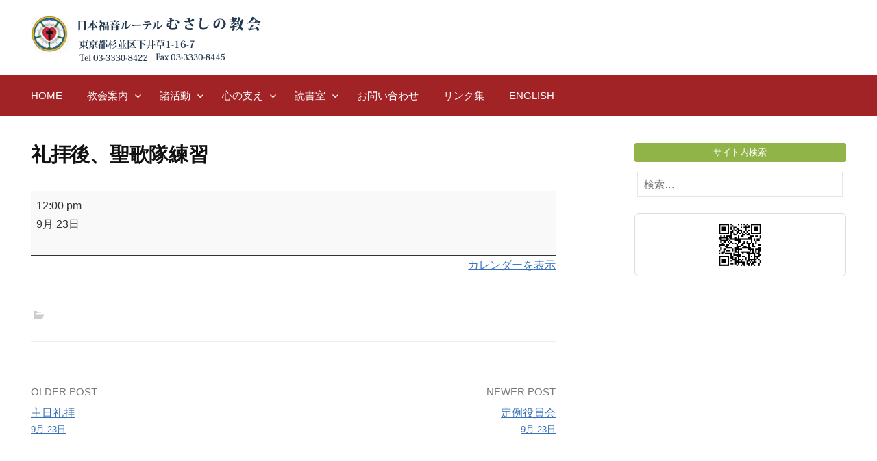

--- FILE ---
content_type: text/html; charset=UTF-8
request_url: https://www.jelc-musashino.org/mc-events/%E7%A4%BC%E6%8B%9D%E5%BE%8C%E3%80%81%E8%81%96%E6%AD%8C%E9%9A%8A%E7%B7%B4%E7%BF%92-7/?mc_id=1776
body_size: 13684
content:
<!DOCTYPE html>
<!--[if IE 8]>
<html class="ie8" lang="ja">
<![endif]-->
<!--[if !(IE 8) ]><!-->
<html lang="ja">
<!--<![endif]-->
<head>
<meta charset="UTF-8">
<meta name="viewport" content="width=device-width, initial-scale=1, minimum-scale=1">

<link rel="profile" href="http://gmpg.org/xfn/11">
<link rel="pingback" href="https://www.jelc-musashino.org/xmlrpc.php">
<!--[if lt IE 9]>
<script src="https://www.jelc-musashino.org/wp-content/themes/Musashino_2023/js/html5shiv.js"></script>
<![endif]-->


<title>礼拝後、聖歌隊練習 / 9月 23日 / 日本福音ルーテルむさしの教会 / 阿佐ヶ谷 - 鷺ノ宮 -杉並区</title>
<meta name='robots' content='max-image-preview:large' />
<link rel='dns-prefetch' href='//webfonts.xserver.jp' />
<link rel='dns-prefetch' href='//fonts.googleapis.com' />
<link rel="alternate" type="application/rss+xml" title="日本福音ルーテルむさしの教会 / 阿佐ヶ谷 - 鷺ノ宮 -杉並区 &raquo; フィード" href="https://www.jelc-musashino.org/feed/" />
<link rel="alternate" type="application/rss+xml" title="日本福音ルーテルむさしの教会 / 阿佐ヶ谷 - 鷺ノ宮 -杉並区 &raquo; コメントフィード" href="https://www.jelc-musashino.org/comments/feed/" />
<link rel="alternate" title="oEmbed (JSON)" type="application/json+oembed" href="https://www.jelc-musashino.org/wp-json/oembed/1.0/embed?url=https%3A%2F%2Fwww.jelc-musashino.org%2Fmc-events%2F%25e7%25a4%25bc%25e6%258b%259d%25e5%25be%258c%25e3%2580%2581%25e8%2581%2596%25e6%25ad%258c%25e9%259a%258a%25e7%25b7%25b4%25e7%25bf%2592-7%2F" />
<link rel="alternate" title="oEmbed (XML)" type="text/xml+oembed" href="https://www.jelc-musashino.org/wp-json/oembed/1.0/embed?url=https%3A%2F%2Fwww.jelc-musashino.org%2Fmc-events%2F%25e7%25a4%25bc%25e6%258b%259d%25e5%25be%258c%25e3%2580%2581%25e8%2581%2596%25e6%25ad%258c%25e9%259a%258a%25e7%25b7%25b4%25e7%25bf%2592-7%2F&#038;format=xml" />
<style id='wp-img-auto-sizes-contain-inline-css' type='text/css'>
img:is([sizes=auto i],[sizes^="auto," i]){contain-intrinsic-size:3000px 1500px}
/*# sourceURL=wp-img-auto-sizes-contain-inline-css */
</style>
<style id='wp-emoji-styles-inline-css' type='text/css'>

	img.wp-smiley, img.emoji {
		display: inline !important;
		border: none !important;
		box-shadow: none !important;
		height: 1em !important;
		width: 1em !important;
		margin: 0 0.07em !important;
		vertical-align: -0.1em !important;
		background: none !important;
		padding: 0 !important;
	}
/*# sourceURL=wp-emoji-styles-inline-css */
</style>
<style id='wp-block-library-inline-css' type='text/css'>
:root{--wp-block-synced-color:#7a00df;--wp-block-synced-color--rgb:122,0,223;--wp-bound-block-color:var(--wp-block-synced-color);--wp-editor-canvas-background:#ddd;--wp-admin-theme-color:#007cba;--wp-admin-theme-color--rgb:0,124,186;--wp-admin-theme-color-darker-10:#006ba1;--wp-admin-theme-color-darker-10--rgb:0,107,160.5;--wp-admin-theme-color-darker-20:#005a87;--wp-admin-theme-color-darker-20--rgb:0,90,135;--wp-admin-border-width-focus:2px}@media (min-resolution:192dpi){:root{--wp-admin-border-width-focus:1.5px}}.wp-element-button{cursor:pointer}:root .has-very-light-gray-background-color{background-color:#eee}:root .has-very-dark-gray-background-color{background-color:#313131}:root .has-very-light-gray-color{color:#eee}:root .has-very-dark-gray-color{color:#313131}:root .has-vivid-green-cyan-to-vivid-cyan-blue-gradient-background{background:linear-gradient(135deg,#00d084,#0693e3)}:root .has-purple-crush-gradient-background{background:linear-gradient(135deg,#34e2e4,#4721fb 50%,#ab1dfe)}:root .has-hazy-dawn-gradient-background{background:linear-gradient(135deg,#faaca8,#dad0ec)}:root .has-subdued-olive-gradient-background{background:linear-gradient(135deg,#fafae1,#67a671)}:root .has-atomic-cream-gradient-background{background:linear-gradient(135deg,#fdd79a,#004a59)}:root .has-nightshade-gradient-background{background:linear-gradient(135deg,#330968,#31cdcf)}:root .has-midnight-gradient-background{background:linear-gradient(135deg,#020381,#2874fc)}:root{--wp--preset--font-size--normal:16px;--wp--preset--font-size--huge:42px}.has-regular-font-size{font-size:1em}.has-larger-font-size{font-size:2.625em}.has-normal-font-size{font-size:var(--wp--preset--font-size--normal)}.has-huge-font-size{font-size:var(--wp--preset--font-size--huge)}.has-text-align-center{text-align:center}.has-text-align-left{text-align:left}.has-text-align-right{text-align:right}.has-fit-text{white-space:nowrap!important}#end-resizable-editor-section{display:none}.aligncenter{clear:both}.items-justified-left{justify-content:flex-start}.items-justified-center{justify-content:center}.items-justified-right{justify-content:flex-end}.items-justified-space-between{justify-content:space-between}.screen-reader-text{border:0;clip-path:inset(50%);height:1px;margin:-1px;overflow:hidden;padding:0;position:absolute;width:1px;word-wrap:normal!important}.screen-reader-text:focus{background-color:#ddd;clip-path:none;color:#444;display:block;font-size:1em;height:auto;left:5px;line-height:normal;padding:15px 23px 14px;text-decoration:none;top:5px;width:auto;z-index:100000}html :where(.has-border-color){border-style:solid}html :where([style*=border-top-color]){border-top-style:solid}html :where([style*=border-right-color]){border-right-style:solid}html :where([style*=border-bottom-color]){border-bottom-style:solid}html :where([style*=border-left-color]){border-left-style:solid}html :where([style*=border-width]){border-style:solid}html :where([style*=border-top-width]){border-top-style:solid}html :where([style*=border-right-width]){border-right-style:solid}html :where([style*=border-bottom-width]){border-bottom-style:solid}html :where([style*=border-left-width]){border-left-style:solid}html :where(img[class*=wp-image-]){height:auto;max-width:100%}:where(figure){margin:0 0 1em}html :where(.is-position-sticky){--wp-admin--admin-bar--position-offset:var(--wp-admin--admin-bar--height,0px)}@media screen and (max-width:600px){html :where(.is-position-sticky){--wp-admin--admin-bar--position-offset:0px}}

/*# sourceURL=wp-block-library-inline-css */
</style><style id='global-styles-inline-css' type='text/css'>
:root{--wp--preset--aspect-ratio--square: 1;--wp--preset--aspect-ratio--4-3: 4/3;--wp--preset--aspect-ratio--3-4: 3/4;--wp--preset--aspect-ratio--3-2: 3/2;--wp--preset--aspect-ratio--2-3: 2/3;--wp--preset--aspect-ratio--16-9: 16/9;--wp--preset--aspect-ratio--9-16: 9/16;--wp--preset--color--black: #000000;--wp--preset--color--cyan-bluish-gray: #abb8c3;--wp--preset--color--white: #ffffff;--wp--preset--color--pale-pink: #f78da7;--wp--preset--color--vivid-red: #cf2e2e;--wp--preset--color--luminous-vivid-orange: #ff6900;--wp--preset--color--luminous-vivid-amber: #fcb900;--wp--preset--color--light-green-cyan: #7bdcb5;--wp--preset--color--vivid-green-cyan: #00d084;--wp--preset--color--pale-cyan-blue: #8ed1fc;--wp--preset--color--vivid-cyan-blue: #0693e3;--wp--preset--color--vivid-purple: #9b51e0;--wp--preset--gradient--vivid-cyan-blue-to-vivid-purple: linear-gradient(135deg,rgb(6,147,227) 0%,rgb(155,81,224) 100%);--wp--preset--gradient--light-green-cyan-to-vivid-green-cyan: linear-gradient(135deg,rgb(122,220,180) 0%,rgb(0,208,130) 100%);--wp--preset--gradient--luminous-vivid-amber-to-luminous-vivid-orange: linear-gradient(135deg,rgb(252,185,0) 0%,rgb(255,105,0) 100%);--wp--preset--gradient--luminous-vivid-orange-to-vivid-red: linear-gradient(135deg,rgb(255,105,0) 0%,rgb(207,46,46) 100%);--wp--preset--gradient--very-light-gray-to-cyan-bluish-gray: linear-gradient(135deg,rgb(238,238,238) 0%,rgb(169,184,195) 100%);--wp--preset--gradient--cool-to-warm-spectrum: linear-gradient(135deg,rgb(74,234,220) 0%,rgb(151,120,209) 20%,rgb(207,42,186) 40%,rgb(238,44,130) 60%,rgb(251,105,98) 80%,rgb(254,248,76) 100%);--wp--preset--gradient--blush-light-purple: linear-gradient(135deg,rgb(255,206,236) 0%,rgb(152,150,240) 100%);--wp--preset--gradient--blush-bordeaux: linear-gradient(135deg,rgb(254,205,165) 0%,rgb(254,45,45) 50%,rgb(107,0,62) 100%);--wp--preset--gradient--luminous-dusk: linear-gradient(135deg,rgb(255,203,112) 0%,rgb(199,81,192) 50%,rgb(65,88,208) 100%);--wp--preset--gradient--pale-ocean: linear-gradient(135deg,rgb(255,245,203) 0%,rgb(182,227,212) 50%,rgb(51,167,181) 100%);--wp--preset--gradient--electric-grass: linear-gradient(135deg,rgb(202,248,128) 0%,rgb(113,206,126) 100%);--wp--preset--gradient--midnight: linear-gradient(135deg,rgb(2,3,129) 0%,rgb(40,116,252) 100%);--wp--preset--font-size--small: 13px;--wp--preset--font-size--medium: 20px;--wp--preset--font-size--large: 36px;--wp--preset--font-size--x-large: 42px;--wp--preset--spacing--20: 0.44rem;--wp--preset--spacing--30: 0.67rem;--wp--preset--spacing--40: 1rem;--wp--preset--spacing--50: 1.5rem;--wp--preset--spacing--60: 2.25rem;--wp--preset--spacing--70: 3.38rem;--wp--preset--spacing--80: 5.06rem;--wp--preset--shadow--natural: 6px 6px 9px rgba(0, 0, 0, 0.2);--wp--preset--shadow--deep: 12px 12px 50px rgba(0, 0, 0, 0.4);--wp--preset--shadow--sharp: 6px 6px 0px rgba(0, 0, 0, 0.2);--wp--preset--shadow--outlined: 6px 6px 0px -3px rgb(255, 255, 255), 6px 6px rgb(0, 0, 0);--wp--preset--shadow--crisp: 6px 6px 0px rgb(0, 0, 0);}:where(.is-layout-flex){gap: 0.5em;}:where(.is-layout-grid){gap: 0.5em;}body .is-layout-flex{display: flex;}.is-layout-flex{flex-wrap: wrap;align-items: center;}.is-layout-flex > :is(*, div){margin: 0;}body .is-layout-grid{display: grid;}.is-layout-grid > :is(*, div){margin: 0;}:where(.wp-block-columns.is-layout-flex){gap: 2em;}:where(.wp-block-columns.is-layout-grid){gap: 2em;}:where(.wp-block-post-template.is-layout-flex){gap: 1.25em;}:where(.wp-block-post-template.is-layout-grid){gap: 1.25em;}.has-black-color{color: var(--wp--preset--color--black) !important;}.has-cyan-bluish-gray-color{color: var(--wp--preset--color--cyan-bluish-gray) !important;}.has-white-color{color: var(--wp--preset--color--white) !important;}.has-pale-pink-color{color: var(--wp--preset--color--pale-pink) !important;}.has-vivid-red-color{color: var(--wp--preset--color--vivid-red) !important;}.has-luminous-vivid-orange-color{color: var(--wp--preset--color--luminous-vivid-orange) !important;}.has-luminous-vivid-amber-color{color: var(--wp--preset--color--luminous-vivid-amber) !important;}.has-light-green-cyan-color{color: var(--wp--preset--color--light-green-cyan) !important;}.has-vivid-green-cyan-color{color: var(--wp--preset--color--vivid-green-cyan) !important;}.has-pale-cyan-blue-color{color: var(--wp--preset--color--pale-cyan-blue) !important;}.has-vivid-cyan-blue-color{color: var(--wp--preset--color--vivid-cyan-blue) !important;}.has-vivid-purple-color{color: var(--wp--preset--color--vivid-purple) !important;}.has-black-background-color{background-color: var(--wp--preset--color--black) !important;}.has-cyan-bluish-gray-background-color{background-color: var(--wp--preset--color--cyan-bluish-gray) !important;}.has-white-background-color{background-color: var(--wp--preset--color--white) !important;}.has-pale-pink-background-color{background-color: var(--wp--preset--color--pale-pink) !important;}.has-vivid-red-background-color{background-color: var(--wp--preset--color--vivid-red) !important;}.has-luminous-vivid-orange-background-color{background-color: var(--wp--preset--color--luminous-vivid-orange) !important;}.has-luminous-vivid-amber-background-color{background-color: var(--wp--preset--color--luminous-vivid-amber) !important;}.has-light-green-cyan-background-color{background-color: var(--wp--preset--color--light-green-cyan) !important;}.has-vivid-green-cyan-background-color{background-color: var(--wp--preset--color--vivid-green-cyan) !important;}.has-pale-cyan-blue-background-color{background-color: var(--wp--preset--color--pale-cyan-blue) !important;}.has-vivid-cyan-blue-background-color{background-color: var(--wp--preset--color--vivid-cyan-blue) !important;}.has-vivid-purple-background-color{background-color: var(--wp--preset--color--vivid-purple) !important;}.has-black-border-color{border-color: var(--wp--preset--color--black) !important;}.has-cyan-bluish-gray-border-color{border-color: var(--wp--preset--color--cyan-bluish-gray) !important;}.has-white-border-color{border-color: var(--wp--preset--color--white) !important;}.has-pale-pink-border-color{border-color: var(--wp--preset--color--pale-pink) !important;}.has-vivid-red-border-color{border-color: var(--wp--preset--color--vivid-red) !important;}.has-luminous-vivid-orange-border-color{border-color: var(--wp--preset--color--luminous-vivid-orange) !important;}.has-luminous-vivid-amber-border-color{border-color: var(--wp--preset--color--luminous-vivid-amber) !important;}.has-light-green-cyan-border-color{border-color: var(--wp--preset--color--light-green-cyan) !important;}.has-vivid-green-cyan-border-color{border-color: var(--wp--preset--color--vivid-green-cyan) !important;}.has-pale-cyan-blue-border-color{border-color: var(--wp--preset--color--pale-cyan-blue) !important;}.has-vivid-cyan-blue-border-color{border-color: var(--wp--preset--color--vivid-cyan-blue) !important;}.has-vivid-purple-border-color{border-color: var(--wp--preset--color--vivid-purple) !important;}.has-vivid-cyan-blue-to-vivid-purple-gradient-background{background: var(--wp--preset--gradient--vivid-cyan-blue-to-vivid-purple) !important;}.has-light-green-cyan-to-vivid-green-cyan-gradient-background{background: var(--wp--preset--gradient--light-green-cyan-to-vivid-green-cyan) !important;}.has-luminous-vivid-amber-to-luminous-vivid-orange-gradient-background{background: var(--wp--preset--gradient--luminous-vivid-amber-to-luminous-vivid-orange) !important;}.has-luminous-vivid-orange-to-vivid-red-gradient-background{background: var(--wp--preset--gradient--luminous-vivid-orange-to-vivid-red) !important;}.has-very-light-gray-to-cyan-bluish-gray-gradient-background{background: var(--wp--preset--gradient--very-light-gray-to-cyan-bluish-gray) !important;}.has-cool-to-warm-spectrum-gradient-background{background: var(--wp--preset--gradient--cool-to-warm-spectrum) !important;}.has-blush-light-purple-gradient-background{background: var(--wp--preset--gradient--blush-light-purple) !important;}.has-blush-bordeaux-gradient-background{background: var(--wp--preset--gradient--blush-bordeaux) !important;}.has-luminous-dusk-gradient-background{background: var(--wp--preset--gradient--luminous-dusk) !important;}.has-pale-ocean-gradient-background{background: var(--wp--preset--gradient--pale-ocean) !important;}.has-electric-grass-gradient-background{background: var(--wp--preset--gradient--electric-grass) !important;}.has-midnight-gradient-background{background: var(--wp--preset--gradient--midnight) !important;}.has-small-font-size{font-size: var(--wp--preset--font-size--small) !important;}.has-medium-font-size{font-size: var(--wp--preset--font-size--medium) !important;}.has-large-font-size{font-size: var(--wp--preset--font-size--large) !important;}.has-x-large-font-size{font-size: var(--wp--preset--font-size--x-large) !important;}
/*# sourceURL=global-styles-inline-css */
</style>

<style id='classic-theme-styles-inline-css' type='text/css'>
/*! This file is auto-generated */
.wp-block-button__link{color:#fff;background-color:#32373c;border-radius:9999px;box-shadow:none;text-decoration:none;padding:calc(.667em + 2px) calc(1.333em + 2px);font-size:1.125em}.wp-block-file__button{background:#32373c;color:#fff;text-decoration:none}
/*# sourceURL=/wp-includes/css/classic-themes.min.css */
</style>
<link rel='stylesheet' id='contact-form-7-css' href='https://www.jelc-musashino.org/wp-content/plugins/contact-form-7/includes/css/styles.css?ver=6.1.4' type='text/css' media='all' />
<link rel='stylesheet' id='ff_shortcodes-css' href='https://www.jelc-musashino.org/wp-content/plugins/ffPackeryGallery/style_pack.css?ver=6.9' type='text/css' media='all' />
<link rel='stylesheet' id='widgetopts-styles-css' href='https://www.jelc-musashino.org/wp-content/plugins/widget-options/assets/css/widget-options.css?ver=4.1.3' type='text/css' media='all' />
<link rel='stylesheet' id='first-font-css' href='https://fonts.googleapis.com/css?family=Source+Sans+Pro%3A400%2C400italic%2C600%2C700&#038;subset=latin%2Clatin-ext' type='text/css' media='all' />
<link rel='stylesheet' id='first-genericons-css' href='https://www.jelc-musashino.org/wp-content/themes/Musashino_2023/genericons/genericons.css?ver=3.3' type='text/css' media='all' />
<link rel='stylesheet' id='first-normalize-css' href='https://www.jelc-musashino.org/wp-content/themes/Musashino_2023/css/normalize.css?ver=3.0.2' type='text/css' media='all' />
<link rel='stylesheet' id='first-style-css' href='https://www.jelc-musashino.org/wp-content/themes/Musashino_2023/style.css?ver=2.0.4' type='text/css' media='all' />
<link rel='stylesheet' id='first-style-ja-css' href='https://www.jelc-musashino.org/wp-content/themes/Musashino_2023/css/ja.css' type='text/css' media='all' />
<link rel='stylesheet' id='dashicons-css' href='https://www.jelc-musashino.org/wp-includes/css/dashicons.min.css?ver=6.9' type='text/css' media='all' />
<link rel='stylesheet' id='my-calendar-lists-css' href='https://www.jelc-musashino.org/wp-content/plugins/my-calendar/css/list-presets.css?ver=3.7.0' type='text/css' media='all' />
<link rel='stylesheet' id='my-calendar-reset-css' href='https://www.jelc-musashino.org/wp-content/plugins/my-calendar/css/reset.css?ver=3.7.0' type='text/css' media='all' />
<link rel='stylesheet' id='my-calendar-style-css' href='https://www.jelc-musashino.org/wp-content/plugins//my-calendar-custom/styles/my-calendar.css?ver=3.7.0-mc_custom_my-calendar-css' type='text/css' media='all' />
<style id='my-calendar-style-inline-css' type='text/css'>

/* Styles by My Calendar - Joe Dolson https://www.joedolson.com/ */

.my-calendar-modal .event-title svg { background-color: #ffffff; padding: 3px; }
.mc-main .mc_general .event-title, .mc-main .mc_general .event-title a { background: #ffffff !important; color: #000000 !important; }
.mc-main .mc_general .event-title button { background: #ffffff !important; color: #000000 !important; }
.mc-main .mc_general .event-title a:hover, .mc-main .mc_general .event-title a:focus { background: #ffffff !important;}
.mc-main .mc_general .event-title button:hover, .mc-main .mc_general .event-title button:focus { background: #ffffff !important;}
.mc-main, .mc-event, .my-calendar-modal, .my-calendar-modal-overlay, .mc-event-list {--primary-dark: #313233; --primary-light: #fff; --secondary-light: #fff; --secondary-dark: #000; --highlight-dark: #666; --highlight-light: #efefef; --close-button: #b32d2e; --search-highlight-bg: #f5e6ab; --main-background: transparent; --main-color: inherit; --navbar-background: transparent; --nav-button-bg: #fff; --nav-button-color: #313233; --nav-button-border: #313233; --nav-input-border: #313233; --nav-input-background: #fff; --nav-input-color: #313233; --grid-cell-border: #0000001f; --grid-header-border: #313233; --grid-header-color: #313233; --grid-weekend-color: #313233; --grid-header-bg: transparent; --grid-weekend-bg: transparent; --grid-cell-background: transparent; --current-day-border: #313233; --current-day-color: #313233; --current-day-bg: transparent; --date-has-events-bg: #313233; --date-has-events-color: #f6f7f7; --calendar-heading: clamp( 1.125rem, 24px, 2.5rem ); --event-title: clamp( 1.25rem, 24px, 2.5rem ); --grid-date: 16px; --grid-date-heading: clamp( .75rem, 16px, 1.5rem ); --modal-title: 1.5rem; --navigation-controls: clamp( .75rem, 16px, 1.5rem ); --card-heading: 1.125rem; --list-date: 1.25rem; --author-card: clamp( .75rem, 14px, 1.5rem); --single-event-title: clamp( 1.25rem, 24px, 2.5rem ); --mini-time-text: clamp( .75rem, 14px 1.25rem ); --list-event-date: 1.25rem; --list-event-title: 1.2rem; --grid-max-width: 1260px; --main-margin: 0 auto; --list-preset-border-color: #000000; --list-preset-stripe-background: rgba( 0,0,0,.04 ); --list-preset-date-badge-background: #000; --list-preset-date-badge-color: #fff; --list-preset-background: transparent; --category-mc_general: #ffffff; }
/*# sourceURL=my-calendar-style-inline-css */
</style>
<link rel='stylesheet' id='slider-css' href='https://www.jelc-musashino.org/wp-content/plugins/easing-slider/css/slider.css?ver=1.1.9' type='text/css' media='all' />
<script type="text/javascript" src="https://www.jelc-musashino.org/wp-content/plugins/easing-slider/js/jquery.js?ver=1.4.2" id="jquery-js"></script>
<script type="text/javascript" src="//webfonts.xserver.jp/js/xserverv3.js?fadein=0&amp;ver=2.0.9" id="typesquare_std-js"></script>
<script type="text/javascript" src="https://www.jelc-musashino.org/wp-content/plugins/easing-slider/js/jquery.easing.js?ver=1.3" id="easing-js"></script>
<script type="text/javascript" src="https://www.jelc-musashino.org/wp-content/plugins/easing-slider/js/script.js?ver=1.1.9" id="script-js"></script>
<script type="text/javascript" src="https://www.jelc-musashino.org/wp-content/plugins/google-analyticator/external-tracking.min.js?ver=6.5.7" id="ga-external-tracking-js"></script>
<link rel="https://api.w.org/" href="https://www.jelc-musashino.org/wp-json/" /><link rel="EditURI" type="application/rsd+xml" title="RSD" href="https://www.jelc-musashino.org/xmlrpc.php?rsd" />
<meta name="generator" content="WordPress 6.9" />
<link rel='shortlink' href='https://www.jelc-musashino.org/?p=10039' />

<!-- Start of Easing Slider -->
<style type="text/css">ul.lof-navigator li{background: url(https://www.jelc-musashino.org/wp-content/plugins/easing-slider/images/pagination.png) 0 0 no-repeat;} ul.lof-navigator li.active{background: url(https://www.jelc-musashino.org/wp-content/plugins/easing-slider/images/pagination_current.png) 0 0 no-repeat;}
.lof-opacity{width:205px;height:<br />
<b>Warning</b>:  Undefined variable $height in <b>/home/musashinolc/jelc-musashino.org/public_html/wp-content/plugins/easing-slider/easingslider.php</b> on line <b>42</b><br />
px;}
.lof-opacity li{width:205px;height:<br />
<b>Warning</b>:  Undefined variable $height in <b>/home/musashinolc/jelc-musashino.org/public_html/wp-content/plugins/easing-slider/easingslider.php</b> on line <b>43</b><br />
px;}
</style>

<script type="text/javascript">
jQuery.noConflict();
jQuery(document).ready( function($){	
	var buttons = { previous:$('#lofslidecontent45 .lof-previous') , next:$('#lofslidecontent45 .lof-next') };
	$obj = $('#lofslidecontent45')
	.lofJSidernews( { interval : 10000,
	direction : 'opacity',
	duration : 6200,
	auto : true,
	maxItemDisplay : 10,
	startItem:0,
	navPosition     : 'horizontal', // horizontal
	navigatorHeight : 15,
	navigatorWidth  : 25,
	buttons : buttons,
	mainWidth:205} );	
});</script>
<!-- End of Easing Slider -->

<script type="application/ld+json">
[{"@context":"https://schema.org","@type":"Event","name":"\u793c\u62dd\u5f8c\u3001\u8056\u6b4c\u968a\u7df4\u7fd2","description":"","image":"https://www.jelc-musashino.org/wp-content/uploads/2023/08/site_icon.png","url":"https://www.jelc-musashino.org/activity/schedule/?mc_id=1776","startDate":"2018-09-23T12:00:00+09:00","endDate":"2018-09-24T00:00:00+09:00","duration":"PT12H","eventAttendanceMode":"https://schema.org/OnlineEventAttendanceMode","location":{"@type":"VirtualLocation","url":"https://www.jelc-musashino.org/activity/schedule/?mc_id=1776"}}]
</script>
	<style type="text/css">
		/* Fonts */
				body {
								}
				@media screen and (max-width: 782px) {
								}
				
		/* Colors */
								.site-bar, .main-navigation ul ul {
				background-color: #a22325;
			}
														
		
				/* Logo */
			.site-logo {
											}
						</style>
		<style type="text/css" id="first-custom-css">
			</style>
	<link rel='canonical' href='https://www.jelc-musashino.org/mc-events/%e7%a4%bc%e6%8b%9d%e5%be%8c%e3%80%81%e8%81%96%e6%ad%8c%e9%9a%8a%e7%b7%b4%e7%bf%92-7/?mc_id=1776' />
<link rel="icon" href="https://www.jelc-musashino.org/wp-content/uploads/2023/08/site_icon.png" sizes="32x32" />
<link rel="icon" href="https://www.jelc-musashino.org/wp-content/uploads/2023/08/site_icon.png" sizes="192x192" />
<link rel="apple-touch-icon" href="https://www.jelc-musashino.org/wp-content/uploads/2023/08/site_icon.png" />
<meta name="msapplication-TileImage" content="https://www.jelc-musashino.org/wp-content/uploads/2023/08/site_icon.png" />
<!-- Google Analytics Tracking by Google Analyticator 6.5.7 -->
<script type="text/javascript">
    var analyticsFileTypes = [];
    var analyticsSnippet = 'disabled';
    var analyticsEventTracking = 'enabled';
</script>
<script type="text/javascript">
	(function(i,s,o,g,r,a,m){i['GoogleAnalyticsObject']=r;i[r]=i[r]||function(){
	(i[r].q=i[r].q||[]).push(arguments)},i[r].l=1*new Date();a=s.createElement(o),
	m=s.getElementsByTagName(o)[0];a.async=1;a.src=g;m.parentNode.insertBefore(a,m)
	})(window,document,'script','//www.google-analytics.com/analytics.js','ga');
	ga('create', 'UA-25643712-1', 'auto');
 
	ga('send', 'pageview');
</script>
		<style type="text/css" id="wp-custom-css">
			.wp-caption {
font-style:normal;
}
.widget_text p{
	margin-bottom:0;
}
.widget_text p img{
		margin-top:5px;
	margin-bottom:0;
}
.site-content{
	margin-top:50px;
}
.metaslider .theme-default .nivo-controlNav {
    text-align: center;
    padding: 10px 0 0!important;
}

.newmark {
	font-size: 14px;
	font-weight: bold;
	margin-right: 10px;
	color: #ff0000;
	font-style: normal;
}		</style>
		
<link rel="stylesheet" href="https://www.jelc-musashino.org/wp-content/themes/Musashino_2023/css/meanmenu.min.css" />
<script src="https://www.jelc-musashino.org/wp-content/themes/Musashino_2023/js/script.js"></script>
<script type="text/javascript" src="https://ajax.googleapis.com/ajax/libs/jquery/1.8.1/jquery.min.js"></script>
<script src="https://www.jelc-musashino.org/wp-content/themes/Musashino_2023/js/jquery.meanmenu.min.js"></script>
<script>
  jQuery(document).ready(function () {
    jQuery('nav#site-navigation').meanmenu();
  });
</script>
</head>

<body class="wp-singular mc-events-template-default single single-mc-events postid-10039 wp-theme-Musashino_2023 single-mc-mc_body_1776 single-body-event single-mc_general single-mc_no-location single- single-past-event single-mc_primary_general single-nonrecurring single-mc single-mc-start-12-00 single-ungrouped single-mc-event-2390 single-multidate single-mc-event metaslider-plugin header-side footer-side footer-1">
<div id="page" class="hfeed site">
	<a class="skip-link screen-reader-text" href="#content">Skip to content</a>

	<header id="masthead" class="site-header" role="banner">
		<div class="site-top scroll_top_trigger">
			<div class="site-top-table">
				<div class="site-branding">
								<h1 class="site-logo"><a href="https://www.jelc-musashino.org/" rel="home">		<img alt="日本福音ルーテルむさしの教会 / 阿佐ヶ谷 - 鷺ノ宮 -杉並区" src="https://www.jelc-musashino.org/wp-content/uploads/2023/08/site_logo.png" width="336" />
	</a></h1>
																</div>

							</div>
		</div>

				<div class="site-bar">
			<nav id="site-navigation" class="main-navigation" role="navigation">
				<div class="menu-toggle">Menu</div>
				<div class="menu-main-menu-container"><ul id="menu-main-menu" class="menu"><li id="menu-item-98" class="menu-item menu-item-type-post_type menu-item-object-page menu-item-home menu-item-98"><a href="https://www.jelc-musashino.org/">HOME</a></li>
<li id="menu-item-105" class="menu-item menu-item-type-post_type menu-item-object-page menu-item-has-children menu-item-105"><a href="https://www.jelc-musashino.org/church_information/">教会案内</a>
<ul class="sub-menu">
	<li id="menu-item-101" class="menu-item menu-item-type-post_type menu-item-object-page menu-item-101"><a href="https://www.jelc-musashino.org/firsttime/">初めての方へ</a></li>
	<li id="menu-item-107" class="menu-item menu-item-type-post_type menu-item-object-page menu-item-107"><a href="https://www.jelc-musashino.org/church_information/about/">ルーテル教会とは</a></li>
	<li id="menu-item-109" class="menu-item menu-item-type-post_type menu-item-object-page menu-item-has-children menu-item-109"><a href="https://www.jelc-musashino.org/church_information/access/">教会への道順</a>
	<ul class="sub-menu">
		<li id="menu-item-1387" class="menu-item menu-item-type-post_type menu-item-object-page menu-item-1387"><a href="https://www.jelc-musashino.org/church_information/access/saginomiya/">鷺ノ宮駅より</a></li>
		<li id="menu-item-1386" class="menu-item menu-item-type-post_type menu-item-object-page menu-item-1386"><a href="https://www.jelc-musashino.org/church_information/access/asagaya/">阿佐ヶ谷駅より</a></li>
	</ul>
</li>
	<li id="menu-item-110" class="menu-item menu-item-type-post_type menu-item-object-page menu-item-110"><a href="https://www.jelc-musashino.org/church_information/pastor/">牧師の紹介</a></li>
	<li id="menu-item-108" class="menu-item menu-item-type-post_type menu-item-object-page menu-item-108"><a href="https://www.jelc-musashino.org/church_information/chapel/">建物、礼拝堂</a></li>
	<li id="menu-item-131" class="menu-item menu-item-type-taxonomy menu-item-object-category menu-item-131"><a href="https://www.jelc-musashino.org/category/event/">イベント</a></li>
	<li id="menu-item-106" class="menu-item menu-item-type-post_type menu-item-object-page menu-item-106"><a href="https://www.jelc-musashino.org/church_information/brief_history/">むさしの教会の略史</a></li>
</ul>
</li>
<li id="menu-item-112" class="menu-item menu-item-type-post_type menu-item-object-page menu-item-has-children menu-item-112"><a href="https://www.jelc-musashino.org/activity/">諸活動</a>
<ul class="sub-menu">
	<li id="menu-item-120" class="menu-item menu-item-type-post_type menu-item-object-page menu-item-has-children menu-item-120"><a href="https://www.jelc-musashino.org/activity/worship/">礼拝</a>
	<ul class="sub-menu">
		<li id="menu-item-121" class="menu-item menu-item-type-post_type menu-item-object-page menu-item-121"><a href="https://www.jelc-musashino.org/activity/worship/family/">子どもと家族の礼拝</a></li>
	</ul>
</li>
	<li id="menu-item-19119" class="menu-item menu-item-type-taxonomy menu-item-object-category menu-item-19119"><a href="https://www.jelc-musashino.org/category/live/">ライブ配信</a></li>
	<li id="menu-item-122" class="menu-item menu-item-type-post_type menu-item-object-page menu-item-122"><a href="https://www.jelc-musashino.org/activity/learn/">聖書の学び</a></li>
	<li id="menu-item-114" class="menu-item menu-item-type-post_type menu-item-object-page menu-item-114"><a href="https://www.jelc-musashino.org/activity/gospel/">聖歌隊</a></li>
	<li id="menu-item-118" class="menu-item menu-item-type-post_type menu-item-object-page menu-item-118"><a href="https://www.jelc-musashino.org/activity/women/">女性会（ ヴィニヤードの会）</a></li>
	<li id="menu-item-117" class="menu-item menu-item-type-post_type menu-item-object-page menu-item-117"><a href="https://www.jelc-musashino.org/activity/young/">壮年会</a></li>
	<li id="menu-item-115" class="menu-item menu-item-type-post_type menu-item-object-page menu-item-115"><a href="https://www.jelc-musashino.org/activity/maltese/">マルタ会</a></li>
	<li id="menu-item-123" class="menu-item menu-item-type-post_type menu-item-object-page menu-item-123"><a href="https://www.jelc-musashino.org/activity/circle/">趣味のサークル</a></li>
	<li id="menu-item-119" class="menu-item menu-item-type-post_type menu-item-object-page menu-item-119"><a href="https://www.jelc-musashino.org/activity/event/">毎年のイベント</a></li>
	<li id="menu-item-116" class="menu-item menu-item-type-post_type menu-item-object-page menu-item-116"><a href="https://www.jelc-musashino.org/activity/schedule/">今月の予定</a></li>
</ul>
</li>
<li id="menu-item-102" class="menu-item menu-item-type-post_type menu-item-object-page menu-item-has-children menu-item-102"><a href="https://www.jelc-musashino.org/emotional/">心の支え</a>
<ul class="sub-menu">
	<li id="menu-item-104" class="menu-item menu-item-type-post_type menu-item-object-page menu-item-104"><a href="https://www.jelc-musashino.org/emotional/comfort/">聖書からの慰め</a></li>
	<li id="menu-item-103" class="menu-item menu-item-type-post_type menu-item-object-page menu-item-103"><a href="https://www.jelc-musashino.org/emotional/counseling/">心の支えとなるリンク</a></li>
</ul>
</li>
<li id="menu-item-99" class="menu-item menu-item-type-post_type menu-item-object-page menu-item-has-children menu-item-99"><a href="https://www.jelc-musashino.org/reading-room/">読書室</a>
<ul class="sub-menu">
	<li id="menu-item-132" class="menu-item menu-item-type-taxonomy menu-item-object-category menu-item-has-children menu-item-132"><a href="https://www.jelc-musashino.org/category/preach/">説教</a>
	<ul class="sub-menu">
		<li id="menu-item-138" class="menu-item menu-item-type-taxonomy menu-item-object-category menu-item-138"><a href="https://www.jelc-musashino.org/category/preach/old_promise/">旧約</a></li>
		<li id="menu-item-133" class="menu-item menu-item-type-taxonomy menu-item-object-category menu-item-133"><a href="https://www.jelc-musashino.org/category/preach/matthew/">マタイ</a></li>
		<li id="menu-item-134" class="menu-item menu-item-type-taxonomy menu-item-object-category menu-item-134"><a href="https://www.jelc-musashino.org/category/preach/marco/">マルコ</a></li>
		<li id="menu-item-136" class="menu-item menu-item-type-taxonomy menu-item-object-category menu-item-136"><a href="https://www.jelc-musashino.org/category/preach/luke/">ルカ</a></li>
		<li id="menu-item-135" class="menu-item menu-item-type-taxonomy menu-item-object-category menu-item-135"><a href="https://www.jelc-musashino.org/category/preach/yohane/">ヨハネ</a></li>
		<li id="menu-item-137" class="menu-item menu-item-type-taxonomy menu-item-object-category menu-item-137"><a href="https://www.jelc-musashino.org/category/preach/epistles/">使徒書</a></li>
	</ul>
</li>
	<li id="menu-item-130" class="menu-item menu-item-type-taxonomy menu-item-object-category menu-item-has-children menu-item-130"><a href="https://www.jelc-musashino.org/category/news/">むさしの教会だより</a>
	<ul class="sub-menu">
		<li id="menu-item-1880" class="menu-item menu-item-type-taxonomy menu-item-object-category menu-item-1880"><a href="https://www.jelc-musashino.org/category/news/preface/">巻頭言</a></li>
		<li id="menu-item-1875" class="menu-item menu-item-type-taxonomy menu-item-object-category menu-item-1875"><a href="https://www.jelc-musashino.org/category/news/wind/" title="「風」むさしの教会メンバーの特別レポート">「風」</a></li>
		<li id="menu-item-2708" class="menu-item menu-item-type-taxonomy menu-item-object-category menu-item-2708"><a href="https://www.jelc-musashino.org/category/news/bethel/">ベテル聖書研究</a></li>
		<li id="menu-item-1881" class="menu-item menu-item-type-taxonomy menu-item-object-category menu-item-1881"><a href="https://www.jelc-musashino.org/category/news/flora/">聖書の動植物</a></li>
		<li id="menu-item-2684" class="menu-item menu-item-type-taxonomy menu-item-object-category menu-item-2684"><a href="https://www.jelc-musashino.org/category/news/lent/">四旬節</a></li>
		<li id="menu-item-1882" class="menu-item menu-item-type-taxonomy menu-item-object-category menu-item-1882"><a href="https://www.jelc-musashino.org/category/news/reading_group/" title="読書会ノート　読書会メンバー">読書会ノート</a></li>
		<li id="menu-item-2542" class="menu-item menu-item-type-taxonomy menu-item-object-category menu-item-2542"><a href="https://www.jelc-musashino.org/category/news/sculpture/">むさしの教会の彫刻</a></li>
		<li id="menu-item-2501" class="menu-item menu-item-type-taxonomy menu-item-object-category menu-item-2501"><a href="https://www.jelc-musashino.org/category/news/hall/">むさしの教会の会堂建築</a></li>
		<li id="menu-item-2459" class="menu-item menu-item-type-taxonomy menu-item-object-category menu-item-2459"><a href="https://www.jelc-musashino.org/category/news/history/">教会と歴史</a></li>
		<li id="menu-item-1877" class="menu-item menu-item-type-taxonomy menu-item-object-category menu-item-1877"><a href="https://www.jelc-musashino.org/category/news/suomi/">スオミ</a></li>
		<li id="menu-item-1878" class="menu-item menu-item-type-taxonomy menu-item-object-category menu-item-1878"><a href="https://www.jelc-musashino.org/category/news/idobata/" title="井戸端の戸（新・編集後記）たより編集委員会メンバー">井戸端の戸</a></li>
		<li id="menu-item-1879" class="menu-item menu-item-type-taxonomy menu-item-object-category menu-item-1879"><a href="https://www.jelc-musashino.org/category/news/ladder/">天使の梯子</a></li>
		<li id="menu-item-3027" class="menu-item menu-item-type-taxonomy menu-item-object-category menu-item-3027"><a href="https://www.jelc-musashino.org/category/news/tayori/">たより歴史</a></li>
		<li id="menu-item-3514" class="menu-item menu-item-type-taxonomy menu-item-object-category menu-item-3514"><a href="https://www.jelc-musashino.org/category/news/bazaar/">バザー＆フェスタ</a></li>
	</ul>
</li>
	<li id="menu-item-129" class="menu-item menu-item-type-taxonomy menu-item-object-category menu-item-has-children menu-item-129"><a href="https://www.jelc-musashino.org/category/etc/">その他</a>
	<ul class="sub-menu">
		<li id="menu-item-3025" class="menu-item menu-item-type-taxonomy menu-item-object-category menu-item-3025"><a href="https://www.jelc-musashino.org/category/etc/earthquake/">東日本大震災</a></li>
		<li id="menu-item-2946" class="menu-item menu-item-type-taxonomy menu-item-object-category menu-item-2946"><a href="https://www.jelc-musashino.org/category/etc/book/">ブックレット、本</a></li>
		<li id="menu-item-2225" class="menu-item menu-item-type-taxonomy menu-item-object-category menu-item-2225"><a href="https://www.jelc-musashino.org/category/etc/faith/">信仰と文学</a></li>
		<li id="menu-item-2318" class="menu-item menu-item-type-taxonomy menu-item-object-category menu-item-2318"><a href="https://www.jelc-musashino.org/category/etc/75th_anniversary/">宣教７５周年記念説教集</a></li>
		<li id="menu-item-2232" class="menu-item menu-item-type-taxonomy menu-item-object-category menu-item-2232"><a href="https://www.jelc-musashino.org/category/etc/ishii/">石居正己牧師説教集</a></li>
		<li id="menu-item-2315" class="menu-item menu-item-type-taxonomy menu-item-object-category menu-item-2315"><a href="https://www.jelc-musashino.org/category/etc/tokuzen/">徳善義和牧師説教集</a></li>
		<li id="menu-item-3026" class="menu-item menu-item-type-taxonomy menu-item-object-category menu-item-3026"><a href="https://www.jelc-musashino.org/category/etc/ceremonial/">キリスト教冠婚葬祭</a></li>
		<li id="menu-item-2480" class="menu-item menu-item-type-taxonomy menu-item-object-category menu-item-2480"><a href="https://www.jelc-musashino.org/category/etc/symbol/">むさしの教会とシンボル</a></li>
	</ul>
</li>
</ul>
</li>
<li id="menu-item-111" class="menu-item menu-item-type-post_type menu-item-object-page menu-item-111"><a href="https://www.jelc-musashino.org/church_information/contact_us/">お問い合わせ</a></li>
<li id="menu-item-100" class="menu-item menu-item-type-post_type menu-item-object-page menu-item-100"><a href="https://www.jelc-musashino.org/link/">リンク集</a></li>
<li id="menu-item-97" class="menu-item menu-item-type-post_type menu-item-object-page menu-item-97"><a href="https://www.jelc-musashino.org/in-english/">English</a></li>
</ul></div>							</nav><!-- #site-navigation -->
		</div>
		
			</header><!-- #masthead -->

	<div id="content" class="site-content">

	<div id="primary" class="content-area">
		<main id="main" class="site-main" role="main">

		
			
<article id="post-10039" class="post-10039 mc-events type-mc-events status-publish hentry mc-event-category-general">
	<header class="entry-header">
		<h1 class="entry-title"> 礼拝後、聖歌隊練習</h1>
					</header><!-- .entry-header -->

	<div class="entry-content">
		<article id='mc_single_23_1776-single-1776' class='mc-mc_single_1776 single-event mc_general mc_no-location  past-event mc_primary_general nonrecurring mc mc-start-12-00 ungrouped mc-event-2390 multidate mc-event'><header>	<span class="summary screen-reader-text">礼拝後、聖歌隊練習</span></header><div id='mc_single_23_1776-single-details-1776' class='details no-image' >

	
	<div class='time-block'>
		<span class='mc-icon' aria-hidden='true'></span>
		<p><span class="time-wrapper"><span class='event-time dtstart'><time class='value-title' datetime='2018-09-23T12:00:00+09:00' title='2018-09-23T12:00:00+09:00'>12:00 pm</time></span>  </span><br /><span class="date-wrapper"><span class='mc-start-date dtstart' title='2018-09-23T12:00:00+09:00' content='2018-09-23T12:00:00+09:00'>9月 23日</span>  </span></p>
	</div>
		<p class='view-full'><a href='https://www.jelc-musashino.org/activity/schedule/'>カレンダーを表示</a></p></div><!--end .details--></article>			</div><!-- .entry-content -->

		<footer class="entry-meta entry-footer entry-footer-meta">
				<span class="cat-links">
					</span>
					</footer><!-- .entry-meta -->
	</article><!-- #post-## -->


				<nav class="navigation post-navigation" role="navigation">
		<h1 class="screen-reader-text">Post navigation</h1>
		<div class="nav-links">
			<div class="nav-previous"><div class="post-nav-title">Older post</div><a href="https://www.jelc-musashino.org/activity/schedule/?mc_id=1762" rel="next" class="mc-adjacent">主日礼拝 <span class="mc-event-date">9月 23日</span></a></div><div class="nav-next"><div class="post-nav-title">Newer post</div><a href="https://www.jelc-musashino.org/activity/schedule/?mc_id=1766" rel="next" class="mc-adjacent">定例役員会 <span class="mc-event-date">9月 23日</span></a></div>		</div><!-- .nav-links -->
	</nav><!-- .navigation -->
	
			
		
		</main><!-- #main -->
	</div><!-- #primary -->


<div id="secondary" class="sidebar-area" role="complementary">
	<div class="widget-area">
		<aside id="search-2" class="widget widget_search"><h1 class="widget-title">サイト内検索</h1><form role="search" method="get" class="search-form" action="https://www.jelc-musashino.org/">
				<label>
					<span class="screen-reader-text">検索:</span>
					<input type="search" class="search-field" placeholder="検索&hellip;" value="" name="s" />
				</label>
				<input type="submit" class="search-submit" value="検索" />
			</form></aside><aside id="text-5" class="widget widget_text">			<div class="textwidget"><center>
<a href="https://www.jelc-musashino.org/wp-content/uploads/2011/09/qr_musashino.gif"><img src="https://www.jelc-musashino.org/wp-content/uploads/2011/09/qr_musashino.gif" alt="" width="70" height="70" /></a>
</center>
</div>
		</aside>	</div>
</div><!-- #secondary -->

	</div><!-- #content -->

	<footer id="colophon" class="site-footer" role="contentinfo">
		
<div id="supplementary" class="footer-area" role="complementary">
	<div class="footer-widget">
				<div class="footer-widget-1 widget-area">
			<aside id="custom_html-9" class="widget_text widget widget_custom_html"><div class="textwidget custom-html-widget"><p class="footer_title">
<small>日本福音ルーテル</small>
<span>むさしの教会</span>
</p>
<p class="footer_address">
東京都杉並区下井草1-16-7
</p>
<p class="footer_tel">
<span>Tel 03-3330-8422</span>　
<span>Fax 03-3330-8445</span>
</p></div></aside><aside id="text-9" class="widget widget_text">			<div class="textwidget">
<font size="2">
このサイト（下位のページを含む）に引用されているのは聖書新共同訳です。<br>
聖書　新共同訳：(c)共同訳聖書実行委員会 </font><font size="1">Executive Committee of The Common Bible Translation</font><br>
<font size="2">(c)日本聖書協会 Japan Bible Society, Tokyo 1987,1988</font>
</div>
		</aside><aside id="text-10" class="widget widget_text">			<div class="textwidget"></div>
		</aside>		</div>
							</div><!-- #footer-widget-wrap -->
</div><!-- #supplementary -->

			</footer><!-- #colophon -->
</div><!-- #page -->

<script type="speculationrules">
{"prefetch":[{"source":"document","where":{"and":[{"href_matches":"/*"},{"not":{"href_matches":["/wp-*.php","/wp-admin/*","/wp-content/uploads/*","/wp-content/*","/wp-content/plugins/*","/wp-content/themes/Musashino_2023/*","/*\\?(.+)"]}},{"not":{"selector_matches":"a[rel~=\"nofollow\"]"}},{"not":{"selector_matches":".no-prefetch, .no-prefetch a"}}]},"eagerness":"conservative"}]}
</script>
<script type="text/javascript" src="https://www.jelc-musashino.org/wp-includes/js/dist/hooks.min.js?ver=dd5603f07f9220ed27f1" id="wp-hooks-js"></script>
<script type="text/javascript" src="https://www.jelc-musashino.org/wp-includes/js/dist/i18n.min.js?ver=c26c3dc7bed366793375" id="wp-i18n-js"></script>
<script type="text/javascript" id="wp-i18n-js-after">
/* <![CDATA[ */
wp.i18n.setLocaleData( { 'text direction\u0004ltr': [ 'ltr' ] } );
//# sourceURL=wp-i18n-js-after
/* ]]> */
</script>
<script type="text/javascript" src="https://www.jelc-musashino.org/wp-content/plugins/contact-form-7/includes/swv/js/index.js?ver=6.1.4" id="swv-js"></script>
<script type="text/javascript" id="contact-form-7-js-translations">
/* <![CDATA[ */
( function( domain, translations ) {
	var localeData = translations.locale_data[ domain ] || translations.locale_data.messages;
	localeData[""].domain = domain;
	wp.i18n.setLocaleData( localeData, domain );
} )( "contact-form-7", {"translation-revision-date":"2025-11-30 08:12:23+0000","generator":"GlotPress\/4.0.3","domain":"messages","locale_data":{"messages":{"":{"domain":"messages","plural-forms":"nplurals=1; plural=0;","lang":"ja_JP"},"This contact form is placed in the wrong place.":["\u3053\u306e\u30b3\u30f3\u30bf\u30af\u30c8\u30d5\u30a9\u30fc\u30e0\u306f\u9593\u9055\u3063\u305f\u4f4d\u7f6e\u306b\u7f6e\u304b\u308c\u3066\u3044\u307e\u3059\u3002"],"Error:":["\u30a8\u30e9\u30fc:"]}},"comment":{"reference":"includes\/js\/index.js"}} );
//# sourceURL=contact-form-7-js-translations
/* ]]> */
</script>
<script type="text/javascript" id="contact-form-7-js-before">
/* <![CDATA[ */
var wpcf7 = {
    "api": {
        "root": "https:\/\/www.jelc-musashino.org\/wp-json\/",
        "namespace": "contact-form-7\/v1"
    }
};
//# sourceURL=contact-form-7-js-before
/* ]]> */
</script>
<script type="text/javascript" src="https://www.jelc-musashino.org/wp-content/plugins/contact-form-7/includes/js/index.js?ver=6.1.4" id="contact-form-7-js"></script>
<script type="text/javascript" src="https://www.jelc-musashino.org/wp-content/plugins/ffPackeryGallery/packery/packery.pkgd.min.js?ver=6.9" id="ff_pkgd-js"></script>
<script type="text/javascript" src="https://www.jelc-musashino.org/wp-content/plugins/ffPackeryGallery/shortcodes.js?ver=6.9" id="ff_shortcodes-js"></script>
<script type="text/javascript" src="https://www.jelc-musashino.org/wp-content/themes/Musashino_2023/js/navigation.js?ver=20140707" id="first-navigation-js"></script>
<script type="text/javascript" src="https://www.jelc-musashino.org/wp-content/themes/Musashino_2023/js/skip-link-focus-fix.js?ver=20130115" id="first-skip-link-focus-fix-js"></script>
<script type="text/javascript" src="https://www.jelc-musashino.org/wp-includes/js/dist/dom-ready.min.js?ver=f77871ff7694fffea381" id="wp-dom-ready-js"></script>
<script type="text/javascript" id="wp-a11y-js-translations">
/* <![CDATA[ */
( function( domain, translations ) {
	var localeData = translations.locale_data[ domain ] || translations.locale_data.messages;
	localeData[""].domain = domain;
	wp.i18n.setLocaleData( localeData, domain );
} )( "default", {"translation-revision-date":"2025-11-28 11:59:02+0000","generator":"GlotPress\/4.0.3","domain":"messages","locale_data":{"messages":{"":{"domain":"messages","plural-forms":"nplurals=1; plural=0;","lang":"ja_JP"},"Notifications":["\u901a\u77e5"]}},"comment":{"reference":"wp-includes\/js\/dist\/a11y.js"}} );
//# sourceURL=wp-a11y-js-translations
/* ]]> */
</script>
<script type="text/javascript" src="https://www.jelc-musashino.org/wp-includes/js/dist/a11y.min.js?ver=cb460b4676c94bd228ed" id="wp-a11y-js"></script>
<script type="text/javascript" id="mc.mcjs-js-extra">
/* <![CDATA[ */
var my_calendar = {"grid":"true","list":"true","mini":"true","ajax":"","links":"false","newWindow":"\u65b0\u898f\u30bf\u30d6","subscribe":"\u8cfc\u8aad","export":"\u30a8\u30af\u30b9\u30dd\u30fc\u30c8","action":"mcjs_action","security":"2a979749a7","ajaxurl":"https://www.jelc-musashino.org/wp-admin/admin-ajax.php"};
//# sourceURL=mc.mcjs-js-extra
/* ]]> */
</script>
<script type="text/javascript" src="https://www.jelc-musashino.org/wp-content/plugins/my-calendar/js/mcjs.min.js?ver=3.7.0" id="mc.mcjs-js"></script>
<script type="text/javascript" src="https://www.jelc-musashino.org/wp-content/plugins/my-calendar/js/legacy-disclosure.js?ver=3.7.0" id="mc.legacy-js"></script>
<script id="wp-emoji-settings" type="application/json">
{"baseUrl":"https://s.w.org/images/core/emoji/17.0.2/72x72/","ext":".png","svgUrl":"https://s.w.org/images/core/emoji/17.0.2/svg/","svgExt":".svg","source":{"concatemoji":"https://www.jelc-musashino.org/wp-includes/js/wp-emoji-release.min.js?ver=6.9"}}
</script>
<script type="module">
/* <![CDATA[ */
/*! This file is auto-generated */
const a=JSON.parse(document.getElementById("wp-emoji-settings").textContent),o=(window._wpemojiSettings=a,"wpEmojiSettingsSupports"),s=["flag","emoji"];function i(e){try{var t={supportTests:e,timestamp:(new Date).valueOf()};sessionStorage.setItem(o,JSON.stringify(t))}catch(e){}}function c(e,t,n){e.clearRect(0,0,e.canvas.width,e.canvas.height),e.fillText(t,0,0);t=new Uint32Array(e.getImageData(0,0,e.canvas.width,e.canvas.height).data);e.clearRect(0,0,e.canvas.width,e.canvas.height),e.fillText(n,0,0);const a=new Uint32Array(e.getImageData(0,0,e.canvas.width,e.canvas.height).data);return t.every((e,t)=>e===a[t])}function p(e,t){e.clearRect(0,0,e.canvas.width,e.canvas.height),e.fillText(t,0,0);var n=e.getImageData(16,16,1,1);for(let e=0;e<n.data.length;e++)if(0!==n.data[e])return!1;return!0}function u(e,t,n,a){switch(t){case"flag":return n(e,"\ud83c\udff3\ufe0f\u200d\u26a7\ufe0f","\ud83c\udff3\ufe0f\u200b\u26a7\ufe0f")?!1:!n(e,"\ud83c\udde8\ud83c\uddf6","\ud83c\udde8\u200b\ud83c\uddf6")&&!n(e,"\ud83c\udff4\udb40\udc67\udb40\udc62\udb40\udc65\udb40\udc6e\udb40\udc67\udb40\udc7f","\ud83c\udff4\u200b\udb40\udc67\u200b\udb40\udc62\u200b\udb40\udc65\u200b\udb40\udc6e\u200b\udb40\udc67\u200b\udb40\udc7f");case"emoji":return!a(e,"\ud83e\u1fac8")}return!1}function f(e,t,n,a){let r;const o=(r="undefined"!=typeof WorkerGlobalScope&&self instanceof WorkerGlobalScope?new OffscreenCanvas(300,150):document.createElement("canvas")).getContext("2d",{willReadFrequently:!0}),s=(o.textBaseline="top",o.font="600 32px Arial",{});return e.forEach(e=>{s[e]=t(o,e,n,a)}),s}function r(e){var t=document.createElement("script");t.src=e,t.defer=!0,document.head.appendChild(t)}a.supports={everything:!0,everythingExceptFlag:!0},new Promise(t=>{let n=function(){try{var e=JSON.parse(sessionStorage.getItem(o));if("object"==typeof e&&"number"==typeof e.timestamp&&(new Date).valueOf()<e.timestamp+604800&&"object"==typeof e.supportTests)return e.supportTests}catch(e){}return null}();if(!n){if("undefined"!=typeof Worker&&"undefined"!=typeof OffscreenCanvas&&"undefined"!=typeof URL&&URL.createObjectURL&&"undefined"!=typeof Blob)try{var e="postMessage("+f.toString()+"("+[JSON.stringify(s),u.toString(),c.toString(),p.toString()].join(",")+"));",a=new Blob([e],{type:"text/javascript"});const r=new Worker(URL.createObjectURL(a),{name:"wpTestEmojiSupports"});return void(r.onmessage=e=>{i(n=e.data),r.terminate(),t(n)})}catch(e){}i(n=f(s,u,c,p))}t(n)}).then(e=>{for(const n in e)a.supports[n]=e[n],a.supports.everything=a.supports.everything&&a.supports[n],"flag"!==n&&(a.supports.everythingExceptFlag=a.supports.everythingExceptFlag&&a.supports[n]);var t;a.supports.everythingExceptFlag=a.supports.everythingExceptFlag&&!a.supports.flag,a.supports.everything||((t=a.source||{}).concatemoji?r(t.concatemoji):t.wpemoji&&t.twemoji&&(r(t.twemoji),r(t.wpemoji)))});
//# sourceURL=https://www.jelc-musashino.org/wp-includes/js/wp-emoji-loader.min.js
/* ]]> */
</script>

<p class="scroll_top"><span><img src="https://www.jelc-musashino.org/wp-content/themes/Musashino_2023/images/pagetop.svg" alt="��" width="12" height="15"></span></p>
</body>
</html>
